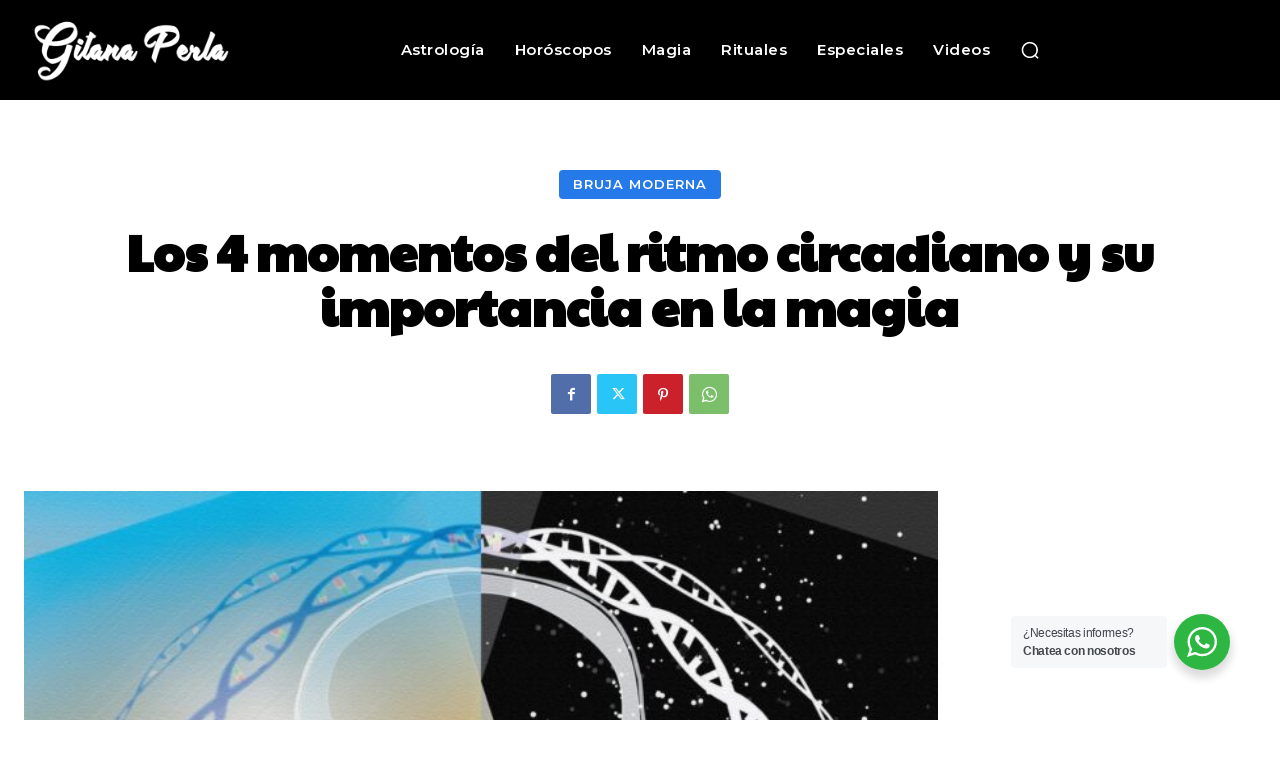

--- FILE ---
content_type: text/html; charset=utf-8
request_url: https://www.google.com/recaptcha/api2/aframe
body_size: 266
content:
<!DOCTYPE HTML><html><head><meta http-equiv="content-type" content="text/html; charset=UTF-8"></head><body><script nonce="g2oxMNkUsuo6SLCd7Zy-gw">/** Anti-fraud and anti-abuse applications only. See google.com/recaptcha */ try{var clients={'sodar':'https://pagead2.googlesyndication.com/pagead/sodar?'};window.addEventListener("message",function(a){try{if(a.source===window.parent){var b=JSON.parse(a.data);var c=clients[b['id']];if(c){var d=document.createElement('img');d.src=c+b['params']+'&rc='+(localStorage.getItem("rc::a")?sessionStorage.getItem("rc::b"):"");window.document.body.appendChild(d);sessionStorage.setItem("rc::e",parseInt(sessionStorage.getItem("rc::e")||0)+1);localStorage.setItem("rc::h",'1769036382716');}}}catch(b){}});window.parent.postMessage("_grecaptcha_ready", "*");}catch(b){}</script></body></html>

--- FILE ---
content_type: application/x-javascript; charset=utf-8
request_url: https://servicer.mgid.com/1538552/1?cmpreason=wvz&sessionId=69715a5f-0e95a&sessionPage=1&sessionNumberWeek=1&sessionNumber=1&scale_metric_1=64.00&scale_metric_2=258.06&scale_metric_3=100.00&cbuster=1769036384464310325065&pvid=46f20afb-63a2-4275-854a-bcdbeba8f2fb&implVersion=11&lct=1763555220&mp4=1&ap=1&consentStrLen=0&wlid=47a36100-917a-4c5d-8575-ce8e90af4257&uniqId=00175&niet=4g&nisd=false&evt=%5B%7B%22event%22%3A1%2C%22methods%22%3A%5B1%2C2%5D%7D%2C%7B%22event%22%3A2%2C%22methods%22%3A%5B1%2C2%5D%7D%5D&pv=5&jsv=es6&dpr=1&hashCommit=cbd500eb&apt=2021-08-16T18%3A10%3A34-05%3A00&tfre=5921&w=278&h=1350&tl=150&tlp=1,2,3,4&sz=276x311&szp=1,2,3,4&szl=1;2;3;4&cxurl=https%3A%2F%2Fwww.gitanaperla.com%2Fbruja-moderna%2Flos-4-momentos-del-ritmo-circadiano-y-su-importancia-en-la-magia%2F&ref=&lu=https%3A%2F%2Fwww.gitanaperla.com%2Fbruja-moderna%2Flos-4-momentos-del-ritmo-circadiano-y-su-importancia-en-la-magia%2F
body_size: 1317
content:
var _mgq=_mgq||[];
_mgq.push(["MarketGidLoadGoods1538552_00175",[
["Brainberries","16010916","1","Why Did He Leave At The Peak Of This Show's Run?","","0","","","","des6xUad57C-lEgWImHFkNPAfv9l3EnXXW5SEwoNCYGBMT46qNkboX71QH_ksO8LJ5-V9RiSmN6raXcKPkq-dvdL1VlrP52mCY-RrUSI45eQWVbxT87u9THdgdndcLoP",{"i":"https://s-img.mgid.com/g/16010916/492x277/-/[base64].webp?v=1769036384-uannqFBbRRM_Elt1zjiNewHM_X_0LRtXcc5RHZtRu8w","l":"https://clck.mgid.com/ghits/16010916/i/57870113/0/pp/1/1?h=des6xUad57C-lEgWImHFkNPAfv9l3EnXXW5SEwoNCYGBMT46qNkboX71QH_ksO8LJ5-V9RiSmN6raXcKPkq-dvdL1VlrP52mCY-RrUSI45eQWVbxT87u9THdgdndcLoP&rid=e07462dc-f71c-11f0-b32f-d404e6f98490&tt=Direct&att=3&afrd=296&iv=11&ct=1&gdprApplies=0&st=-300&mp4=1&h2=RGCnD2pppFaSHdacZpvmnrKs3NEoz9rroTgLYydx17ekP8-378NQIqGecwLszliYntj9bUQglMTni0IWuM7-vg**","adc":[],"sdl":0,"dl":"","type":"w","media-type":"static","clicktrackers":[],"cta":"Learn more","cdt":"","catId":230,"tri":"e0748792-f71c-11f0-b32f-d404e6f98490","crid":"16010916"}],
["Brainberries","15116772","1","If Looks Could Kill, These Women Would Be On Top","","0","","","","des6xUad57C-lEgWImHFkItJI_GecKWhUM3RZvnAjV95CjYT9P9GlhVBI57hOBAuJ5-V9RiSmN6raXcKPkq-dvdL1VlrP52mCY-RrUSI45fFHHnQyu-YGa2EM0wb_ej3",{"i":"https://s-img.mgid.com/g/15116772/492x277/-/[base64].webp?v=1769036384-jo7qWtOOtJBk2PAYW_44Asv7z6_QNiZAKXpKfNZCv-A","l":"https://clck.mgid.com/ghits/15116772/i/57870113/0/pp/2/1?h=des6xUad57C-lEgWImHFkItJI_GecKWhUM3RZvnAjV95CjYT9P9GlhVBI57hOBAuJ5-V9RiSmN6raXcKPkq-dvdL1VlrP52mCY-RrUSI45fFHHnQyu-YGa2EM0wb_ej3&rid=e07462dc-f71c-11f0-b32f-d404e6f98490&tt=Direct&att=3&afrd=296&iv=11&ct=1&gdprApplies=0&st=-300&mp4=1&h2=RGCnD2pppFaSHdacZpvmnrKs3NEoz9rroTgLYydx17ekP8-378NQIqGecwLszliYntj9bUQglMTni0IWuM7-vg**","adc":[],"sdl":0,"dl":"","type":"w","media-type":"static","clicktrackers":[],"cta":"Learn more","cdt":"","catId":239,"tri":"e0748799-f71c-11f0-b32f-d404e6f98490","crid":"15116772"}],
["Herbeauty","14936881","1","Opera Gloves: A Great Way To Rejuvenate An Old Outfit","","0","","","","des6xUad57C-lEgWImHFkHjaP4uw_43g-i3XoO-33ZVnchlzsnja6xu4D_i0sNJHJ5-V9RiSmN6raXcKPkq-dvdL1VlrP52mCY-RrUSI45d7V4QlFwgu0zQ1jYzO33oG",{"i":"https://s-img.mgid.com/g/14936881/492x277/-/[base64].webp?v=1769036384-dBNxZu36IvInguV5TgBP_FTwJga6Jn4oG9nRP8rH1-g","l":"https://clck.mgid.com/ghits/14936881/i/57870113/0/pp/3/1?h=des6xUad57C-lEgWImHFkHjaP4uw_43g-i3XoO-33ZVnchlzsnja6xu4D_i0sNJHJ5-V9RiSmN6raXcKPkq-dvdL1VlrP52mCY-RrUSI45d7V4QlFwgu0zQ1jYzO33oG&rid=e07462dc-f71c-11f0-b32f-d404e6f98490&tt=Direct&att=3&afrd=296&iv=11&ct=1&gdprApplies=0&st=-300&mp4=1&h2=RGCnD2pppFaSHdacZpvmnrKs3NEoz9rroTgLYydx17ekP8-378NQIqGecwLszliYntj9bUQglMTni0IWuM7-vg**","adc":[],"sdl":0,"dl":"","type":"w","media-type":"static","clicktrackers":[],"cta":"Learn more","cdt":"","catId":243,"tri":"e074879c-f71c-11f0-b32f-d404e6f98490","crid":"14936881"}],
["Brainberries","16268264","1","Disney Princesses: Which Live-Action Version Do You Prefer?","","0","","","","des6xUad57C-lEgWImHFkMFSsNqFol7jPdMuRQPvlbo2PSyfK9BBtiZW7BgPyJYAJ5-V9RiSmN6raXcKPkq-dvdL1VlrP52mCY-RrUSI45crUpAwG3q4ZZCYWM7bzFUZ",{"i":"https://s-img.mgid.com/g/16268264/492x277/-/[base64].webp?v=1769036384-C3JuME2EQrA_pCNEPZBl1N0r1oqpZwi64FjnFgB5tbc","l":"https://clck.mgid.com/ghits/16268264/i/57870113/0/pp/4/1?h=des6xUad57C-lEgWImHFkMFSsNqFol7jPdMuRQPvlbo2PSyfK9BBtiZW7BgPyJYAJ5-V9RiSmN6raXcKPkq-dvdL1VlrP52mCY-RrUSI45crUpAwG3q4ZZCYWM7bzFUZ&rid=e07462dc-f71c-11f0-b32f-d404e6f98490&tt=Direct&att=3&afrd=296&iv=11&ct=1&gdprApplies=0&st=-300&mp4=1&h2=RGCnD2pppFaSHdacZpvmnrKs3NEoz9rroTgLYydx17ekP8-378NQIqGecwLszliYntj9bUQglMTni0IWuM7-vg**","adc":[],"sdl":0,"dl":"","type":"w","media-type":"static","clicktrackers":[],"cta":"Learn more","cdt":"","catId":230,"tri":"e074879f-f71c-11f0-b32f-d404e6f98490","crid":"16268264"}],],
{"awc":{},"dt":"desktop","ts":"","tt":"Direct","isBot":1,"h2":"RGCnD2pppFaSHdacZpvmnrKs3NEoz9rroTgLYydx17ekP8-378NQIqGecwLszliYntj9bUQglMTni0IWuM7-vg**","ats":0,"rid":"e07462dc-f71c-11f0-b32f-d404e6f98490","pvid":"46f20afb-63a2-4275-854a-bcdbeba8f2fb","iv":11,"brid":32,"muidn":"q0lFPGtnQnXe","dnt":0,"cv":2,"afrd":296,"consent":true,"adv_src_id":12468}]);
_mgqp();


--- FILE ---
content_type: application/x-javascript; charset=utf-8
request_url: https://servicer.mgid.com/1538551/1?nocmp=1&sessionId=69715a5f-0e95a&sessionPage=1&sessionNumberWeek=1&sessionNumber=1&scale_metric_1=64.00&scale_metric_2=258.06&scale_metric_3=100.00&cbuster=1769036384449656349102&pvid=46f20afb-63a2-4275-854a-bcdbeba8f2fb&implVersion=11&lct=1763555280&mp4=1&ap=1&consentStrLen=0&wlid=cb77d63b-2d4b-4da1-b0db-785698b80234&uniqId=1264d&niet=4g&nisd=false&evt=%5B%7B%22event%22%3A1%2C%22methods%22%3A%5B1%2C2%5D%7D%2C%7B%22event%22%3A2%2C%22methods%22%3A%5B1%2C2%5D%7D%5D&pv=5&jsv=es6&dpr=1&hashCommit=cbd500eb&apt=2021-08-16T18%3A10%3A34-05%3A00&tfre=5905&w=914&h=369&tl=150&tlp=1,2,3,4&sz=220x309&szp=1,2,3,4&szl=1,2,3,4&cxurl=https%3A%2F%2Fwww.gitanaperla.com%2Fbruja-moderna%2Flos-4-momentos-del-ritmo-circadiano-y-su-importancia-en-la-magia%2F&ref=&lu=https%3A%2F%2Fwww.gitanaperla.com%2Fbruja-moderna%2Flos-4-momentos-del-ritmo-circadiano-y-su-importancia-en-la-magia%2F
body_size: 1304
content:
var _mgq=_mgq||[];
_mgq.push(["MarketGidLoadGoods1538551_1264d",[
["Brainberries","16010916","1","Why Did He Leave At The Peak Of This Show's Run?","","0","","","","des6xUad57C-lEgWImHFkPp74c-81N-RIuh-Ml_T2AWBMT46qNkboX71QH_ksO8LJ5-V9RiSmN6raXcKPkq-dvdL1VlrP52mCY-RrUSI45fDSK3xsZXix1wXgJwsg7-h",{"i":"https://s-img.mgid.com/g/16010916/492x277/-/[base64].webp?v=1769036384-uannqFBbRRM_Elt1zjiNewHM_X_0LRtXcc5RHZtRu8w","l":"https://clck.mgid.com/ghits/16010916/i/57870112/0/pp/1/1?h=des6xUad57C-lEgWImHFkPp74c-81N-RIuh-Ml_T2AWBMT46qNkboX71QH_ksO8LJ5-V9RiSmN6raXcKPkq-dvdL1VlrP52mCY-RrUSI45fDSK3xsZXix1wXgJwsg7-h&rid=e07200c9-f71c-11f0-86b5-d404e6f97680&tt=Direct&att=3&afrd=296&iv=11&ct=1&gdprApplies=0&st=-300&mp4=1&h2=RGCnD2pppFaSHdacZpvmnpoHBllxjckHXwaK_zdVZw6kP8-378NQIqGecwLszliYUnllPW6jc19hd5lcnHTU9A**","adc":[],"sdl":0,"dl":"","type":"w","media-type":"static","clicktrackers":[],"cta":"Learn more","cdt":"","catId":230,"tri":"e0723169-f71c-11f0-86b5-d404e6f97680","crid":"16010916"}],
["Brainberries","14716865","1","How Does \"Darkest Hour\" Spotted Secrets That No One Knew?","","0","","","","des6xUad57C-lEgWImHFkHY6gfwRiD3RdtI-OhGEe-95CjYT9P9GlhVBI57hOBAuJ5-V9RiSmN6raXcKPkq-dvdL1VlrP52mCY-RrUSI45eCWMCBM10-gh8K3mj3x-Yv",{"i":"https://s-img.mgid.com/g/14716865/492x277/-/[base64].webp?v=1769036384-rExLapJGyo9ZH4kZLKm50Sqy4yEYoaBQRgfWgPZkccc","l":"https://clck.mgid.com/ghits/14716865/i/57870112/0/pp/2/1?h=des6xUad57C-lEgWImHFkHY6gfwRiD3RdtI-OhGEe-95CjYT9P9GlhVBI57hOBAuJ5-V9RiSmN6raXcKPkq-dvdL1VlrP52mCY-RrUSI45eCWMCBM10-gh8K3mj3x-Yv&rid=e07200c9-f71c-11f0-86b5-d404e6f97680&tt=Direct&att=3&afrd=296&iv=11&ct=1&gdprApplies=0&st=-300&mp4=1&h2=RGCnD2pppFaSHdacZpvmnpoHBllxjckHXwaK_zdVZw6kP8-378NQIqGecwLszliYUnllPW6jc19hd5lcnHTU9A**","adc":[],"sdl":0,"dl":"","type":"w","media-type":"static","clicktrackers":[],"cta":"Learn more","cdt":"","catId":230,"tri":"e0723170-f71c-11f0-86b5-d404e6f97680","crid":"14716865"}],
["Brainberries","13268964","1","Monkeypox: What Needs To Be Done To Prepare For The Next Outbreak","","0","","","","des6xUad57C-lEgWImHFkOrSktSQf1JSClbK1WoJcT-eXMP2RVHKOoomSUEQrwi-J5-V9RiSmN6raXcKPkq-dvdL1VlrP52mCY-RrUSI45c4jrpHTaI0JvUsqiXTPqSs",{"i":"https://s-img.mgid.com/g/13268964/492x277/-/[base64].webp?v=1769036384-_1Y_0gSaNN7RxwF4qOvpLJwSDBnLyTyf6hRv_0v_ALE","l":"https://clck.mgid.com/ghits/13268964/i/57870112/0/pp/3/1?h=des6xUad57C-lEgWImHFkOrSktSQf1JSClbK1WoJcT-eXMP2RVHKOoomSUEQrwi-J5-V9RiSmN6raXcKPkq-dvdL1VlrP52mCY-RrUSI45c4jrpHTaI0JvUsqiXTPqSs&rid=e07200c9-f71c-11f0-86b5-d404e6f97680&tt=Direct&att=3&afrd=296&iv=11&ct=1&gdprApplies=0&st=-300&mp4=1&h2=RGCnD2pppFaSHdacZpvmnpoHBllxjckHXwaK_zdVZw6kP8-378NQIqGecwLszliYUnllPW6jc19hd5lcnHTU9A**","adc":[],"sdl":0,"dl":"","type":"w","media-type":"static","clicktrackers":[],"cta":"Learn more","cdt":"","catId":221,"tri":"e0723177-f71c-11f0-86b5-d404e6f97680","crid":"13268964"}],
["Herbeauty","12578212","1","How To Wear A Skirt In A Casual Chic Way","","0","","","","des6xUad57C-lEgWImHFkK6Lx7rk5sTzM3THNBBYUyGaAs3SpDxLyoYsccCHmJH3J5-V9RiSmN6raXcKPkq-dvdL1VlrP52mCY-RrUSI45e5uteNVhlOteZHBRG8wZQU",{"i":"https://s-img.mgid.com/g/12578212/492x277/-/[base64].webp?v=1769036384-88T_gic4tbmziljXtvd28hPEUvIv2sgLVucX6PJBaYQ","l":"https://clck.mgid.com/ghits/12578212/i/57870112/0/pp/4/1?h=des6xUad57C-lEgWImHFkK6Lx7rk5sTzM3THNBBYUyGaAs3SpDxLyoYsccCHmJH3J5-V9RiSmN6raXcKPkq-dvdL1VlrP52mCY-RrUSI45e5uteNVhlOteZHBRG8wZQU&rid=e07200c9-f71c-11f0-86b5-d404e6f97680&tt=Direct&att=3&afrd=296&iv=11&ct=1&gdprApplies=0&st=-300&mp4=1&h2=RGCnD2pppFaSHdacZpvmnpoHBllxjckHXwaK_zdVZw6kP8-378NQIqGecwLszliYUnllPW6jc19hd5lcnHTU9A**","adc":[],"sdl":0,"dl":"","type":"w","media-type":"static","clicktrackers":[],"cta":"Learn more","cdt":"","catId":243,"tri":"e0723179-f71c-11f0-86b5-d404e6f97680","crid":"12578212"}],],
{"awc":{},"dt":"desktop","ts":"","tt":"Direct","isBot":1,"h2":"RGCnD2pppFaSHdacZpvmnpoHBllxjckHXwaK_zdVZw6kP8-378NQIqGecwLszliYUnllPW6jc19hd5lcnHTU9A**","ats":0,"rid":"e07200c9-f71c-11f0-86b5-d404e6f97680","pvid":"46f20afb-63a2-4275-854a-bcdbeba8f2fb","iv":11,"brid":32,"muidn":"q0lFPGtnQnXe","dnt":0,"cv":2,"afrd":296,"consent":true,"adv_src_id":12468}]);
_mgqp();


--- FILE ---
content_type: application/x-javascript; charset=utf-8
request_url: https://servicer.mgid.com/1538550/1?nocmp=1&sessionId=69715a5f-0e95a&sessionPage=1&sessionNumberWeek=1&sessionNumber=1&scale_metric_1=64.00&scale_metric_2=258.06&scale_metric_3=100.00&cbuster=1769036384450711466713&pvid=46f20afb-63a2-4275-854a-bcdbeba8f2fb&implVersion=11&lct=1763555220&mp4=1&ap=1&consentStrLen=0&wlid=fa129ae4-1913-41f3-ae38-77852726445b&uniqId=00207&niet=4g&nisd=false&evt=%5B%7B%22event%22%3A1%2C%22methods%22%3A%5B1%2C2%5D%7D%2C%7B%22event%22%3A2%2C%22methods%22%3A%5B1%2C2%5D%7D%5D&pv=5&jsv=es6&dpr=1&hashCommit=cbd500eb&apt=2021-08-16T18%3A10%3A34-05%3A00&tfre=5919&w=914&h=369&tl=150&tlp=1,2,3,4&sz=448x167;448x168&szp=1,2;3,4&szl=1,2;3,4&cxurl=https%3A%2F%2Fwww.gitanaperla.com%2Fbruja-moderna%2Flos-4-momentos-del-ritmo-circadiano-y-su-importancia-en-la-magia%2F&ref=&lu=https%3A%2F%2Fwww.gitanaperla.com%2Fbruja-moderna%2Flos-4-momentos-del-ritmo-circadiano-y-su-importancia-en-la-magia%2F
body_size: 1523
content:
var _mgq=_mgq||[];
_mgq.push(["MarketGidLoadGoods1538550_00207",[
["Brainberries","15112106","1","What Relics The Archaeologists Have Uncovered This Time","","0","","","","des6xUad57C-lEgWImHFkCRuL7wHWyIof1y0y9sIxpIapdNfMSdeT6HcNSRANd81J5-V9RiSmN6raXcKPkq-dvdL1VlrP52mCY-RrUSI45dK7Zr5WvOOu87GiVJh2FmD",{"i":"https://s-img.mgid.com/g/15112106/492x277/-/[base64].webp?v=1769036384-XF3PBJGXjV6440auac-ZpsS3bPl1R-AdDoaRuK7v_yE","l":"https://clck.mgid.com/ghits/15112106/i/57870111/0/pp/1/1?h=des6xUad57C-lEgWImHFkCRuL7wHWyIof1y0y9sIxpIapdNfMSdeT6HcNSRANd81J5-V9RiSmN6raXcKPkq-dvdL1VlrP52mCY-RrUSI45dK7Zr5WvOOu87GiVJh2FmD&rid=e071e77d-f71c-11f0-b32f-d404e6f98490&tt=Direct&att=3&afrd=296&iv=11&ct=1&gdprApplies=0&st=-300&mp4=1&h2=RGCnD2pppFaSHdacZpvmnpoHBllxjckHXwaK_zdVZw6kP8-378NQIqGecwLszliYUnllPW6jc19hd5lcnHTU9A**","adc":[],"sdl":0,"dl":"","type":"w","media-type":"static","clicktrackers":[],"cta":"Learn more","cdt":"","catId":225,"tri":"e0720c56-f71c-11f0-b32f-d404e6f98490","crid":"15112106"}],
["Brainberries","3864258","1","What Is The Fastest Way To Get 1 Million Followers On Instagram?","","0","","","","des6xUad57C-lEgWImHFkCjKDK_JaqlcTmE0WUvN74BoZLxpS_7amwF4Xax3In2iJ5-V9RiSmN6raXcKPkq-dvdL1VlrP52mCY-RrUSI45e3g-p62yNg1e9T8gvvCbZm",{"i":"https://s-img.mgid.com/g/3864258/492x277/0x253x1024x576/aHR0cDovL2ltZ2hvc3RzLmNvbS90LzIwMTktMDcvMTAxOTI0L2E3Zjc0ZjYwNzMyZWFkZWQ0MGMwOWRlNzk1YjJkYzA3LmpwZWc.webp?v=1769036384-Qpt2iotOJ4cSsHmQS_yMUZ9RmQemT5FXAeayFOlVj58","l":"https://clck.mgid.com/ghits/3864258/i/57870111/0/pp/2/1?h=des6xUad57C-lEgWImHFkCjKDK_JaqlcTmE0WUvN74BoZLxpS_7amwF4Xax3In2iJ5-V9RiSmN6raXcKPkq-dvdL1VlrP52mCY-RrUSI45e3g-p62yNg1e9T8gvvCbZm&rid=e071e77d-f71c-11f0-b32f-d404e6f98490&tt=Direct&att=3&afrd=296&iv=11&ct=1&gdprApplies=0&st=-300&mp4=1&h2=RGCnD2pppFaSHdacZpvmnpoHBllxjckHXwaK_zdVZw6kP8-378NQIqGecwLszliYUnllPW6jc19hd5lcnHTU9A**","adc":[],"sdl":0,"dl":"","type":"w","media-type":"static","clicktrackers":[],"cta":"Learn more","cdt":"","catId":239,"tri":"e0720c5c-f71c-11f0-b32f-d404e6f98490","crid":"3864258"}],
["Herbeauty","8193537","1","Stop Eating Red Meat (Before It's Too Late)","","0","","","","des6xUad57C-lEgWImHFkLODPNjRAo9R5SEHHK2m3NFnchlzsnja6xu4D_i0sNJHJ5-V9RiSmN6raXcKPkq-dvdL1VlrP52mCY-RrUSI45ePS7yWa6Z96O8tMTnDnXzi",{"i":"https://s-img.mgid.com/g/8193537/492x277/0x168x510x287/aHR0cDovL2ltZ2hvc3RzLmNvbS90Yy8yMDE5LTA2LzEwMTkyNC8zNjMwNThmNGE5ZDNhOTI3ZjczOWIyZWQzNmYzNjkwNi5qcGVn.webp?v=1769036384-DIKClJh4zPJgAwVh_wc84_sC91iorbmw7L8VY589_-g","l":"https://clck.mgid.com/ghits/8193537/i/57870111/0/pp/3/1?h=des6xUad57C-lEgWImHFkLODPNjRAo9R5SEHHK2m3NFnchlzsnja6xu4D_i0sNJHJ5-V9RiSmN6raXcKPkq-dvdL1VlrP52mCY-RrUSI45ePS7yWa6Z96O8tMTnDnXzi&rid=e071e77d-f71c-11f0-b32f-d404e6f98490&tt=Direct&att=3&afrd=296&iv=11&ct=1&gdprApplies=0&st=-300&mp4=1&h2=RGCnD2pppFaSHdacZpvmnpoHBllxjckHXwaK_zdVZw6kP8-378NQIqGecwLszliYUnllPW6jc19hd5lcnHTU9A**","adc":[],"sdl":0,"dl":"","type":"w","media-type":"static","clicktrackers":[],"cta":"Learn more","cdt":"","catId":221,"tri":"e0720c5e-f71c-11f0-b32f-d404e6f98490","crid":"8193537"}],
["Herbeauty","13404802","1","Is It Good For You To Drink Juice Cleanses","","0","","","","des6xUad57C-lEgWImHFkMziVWaEjRxyB1FGegFQbDaaAs3SpDxLyoYsccCHmJH3J5-V9RiSmN6raXcKPkq-dvdL1VlrP52mCY-RrUSI45fmRLDsMNEnpFjSmG-bim8f",{"i":"https://cl.imghosts.com/imgh/image/fetch/ar_16:9,c_fill,f_mp4,fl_lossy,g_faces:auto,w_960/http%3A%2F%2Fimghosts.com%2Ft%2F2022-06%2F101924%2F110bbc0a9feba51ca27266fa6879b0e3.gif?v=1769036384-J0t8fjNSPgLExxMHn6PV8WQR5kn7hSx9S5yVjeULAus","l":"https://clck.mgid.com/ghits/13404802/i/57870111/0/pp/4/1?h=des6xUad57C-lEgWImHFkMziVWaEjRxyB1FGegFQbDaaAs3SpDxLyoYsccCHmJH3J5-V9RiSmN6raXcKPkq-dvdL1VlrP52mCY-RrUSI45fmRLDsMNEnpFjSmG-bim8f&rid=e071e77d-f71c-11f0-b32f-d404e6f98490&tt=Direct&att=3&afrd=296&iv=11&ct=1&gdprApplies=0&st=-300&mp4=1&h2=RGCnD2pppFaSHdacZpvmnpoHBllxjckHXwaK_zdVZw6kP8-378NQIqGecwLszliYUnllPW6jc19hd5lcnHTU9A**","adc":[],"sdl":0,"dl":"","type":"w","media-type":"video","clicktrackers":[],"cta":"Learn more","cdt":"","catId":221,"tri":"e0720c60-f71c-11f0-b32f-d404e6f98490","crid":"13404802"}],],
{"awc":{},"dt":"desktop","ts":"","tt":"Direct","isBot":1,"h2":"RGCnD2pppFaSHdacZpvmnpoHBllxjckHXwaK_zdVZw6kP8-378NQIqGecwLszliYUnllPW6jc19hd5lcnHTU9A**","ats":0,"rid":"e071e77d-f71c-11f0-b32f-d404e6f98490","pvid":"46f20afb-63a2-4275-854a-bcdbeba8f2fb","iv":11,"brid":32,"muidn":"q0lFPGtnQnXe","dnt":0,"cv":2,"afrd":296,"consent":true,"adv_src_id":12468}]);
_mgqp();
